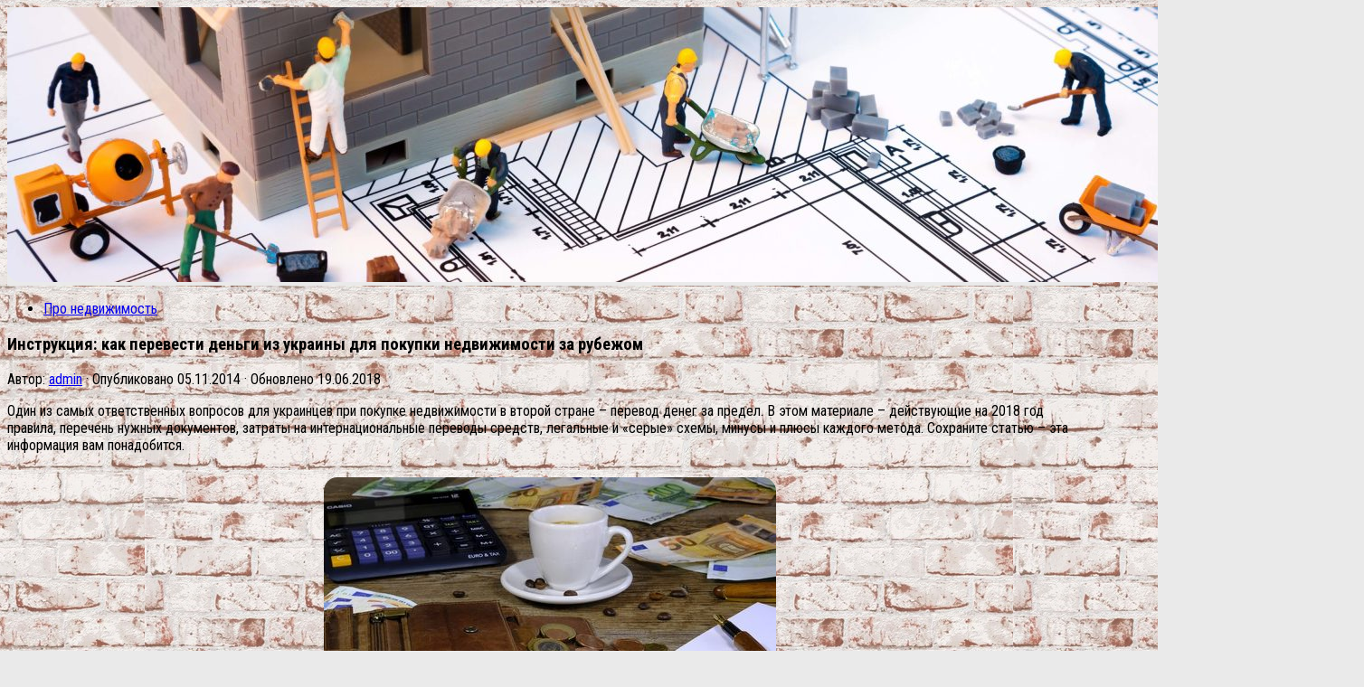

--- FILE ---
content_type: text/html; charset=UTF-8
request_url: http://expo-lesstroy.ru/instrukcija-kak-perevesti-dengi-iz-ukrainy-dlja/
body_size: 53986
content:
<!DOCTYPE html> <html class="no-js" lang="ru-RU"> <head> <meta charset="UTF-8"> <meta name="viewport" content="width=device-width, initial-scale=1.0"> <link rel="profile" href="http://gmpg.org/xfn/11"> <link rel="pingback" href="http://expo-lesstroy.ru/xmlrpc.php"> <title>Инструкция: как перевести деньги из украины для покупки недвижимости за рубежом &#8212; Сфера строительства</title> <script>document.documentElement.className = document.documentElement.className.replace("no-js","js");</script> <link href="//fonts.googleapis.com/css?family=Roboto+Condensed:400,300italic,300,400italic,700&subset=latin,latin-ext" rel="stylesheet" type="text/css"> <link rel='stylesheet' id='ram108-sape-css' href='http://expo-lesstroy.ru/wp-content/plugins/ram108-sape/style.css' type='text/css' media='all'/> <link rel='stylesheet' id='hueman-main-style-css' href='http://expo-lesstroy.ru/wp-content/themes/hueman/assets/front/css/main.min.css' type='text/css' media='all'/> <link rel='stylesheet' id='theme-stylesheet-css' href='http://expo-lesstroy.ru/wp-content/themes/hueman/style.css' type='text/css' media='all'/> <link rel='stylesheet' id='hueman-font-awesome-css' href='http://expo-lesstroy.ru/wp-content/themes/hueman/assets/front/css/font-awesome.min.css' type='text/css' media='all'/> <script type='text/javascript' src='http://expo-lesstroy.ru/wp-includes/js/jquery/jquery.js'></script> <link rel='prev' title='Государственная политика в жилищном строительстве ссср. историческая справка.' href='http://expo-lesstroy.ru/gosudarstvennaja-politika-v-zhilishhnom/'/> <link rel='next' title='Какое покрытие выбрать для кухонного пола' href='http://expo-lesstroy.ru/kakoe-pokrytie-vybrat-dlja-kuhonnogo-pola/'/> <link rel="canonical" href="http://expo-lesstroy.ru/instrukcija-kak-perevesti-dengi-iz-ukrainy-dlja/"/> <link rel="alternate" type="application/json+oembed" href="http://expo-lesstroy.ru/wp-json/oembed/1.0/embed?url=http%3A%2F%2Fexpo-lesstroy.ru%2Finstrukcija-kak-perevesti-dengi-iz-ukrainy-dlja%2F"/> <link rel="alternate" type="text/xml+oembed" href="http://expo-lesstroy.ru/wp-json/oembed/1.0/embed?url=http%3A%2F%2Fexpo-lesstroy.ru%2Finstrukcija-kak-perevesti-dengi-iz-ukrainy-dlja%2F&#038;format=xml"/> <style>.pseudo-clearfy-link { color: #008acf; cursor: pointer;}.pseudo-clearfy-link:hover { text-decoration: none;}</style><!--[if lt IE 9]> <script src="http://expo-lesstroy.ru/wp-content/themes/hueman/assets/front/js/ie/html5shiv-printshiv.min.js"></script> <script src="http://expo-lesstroy.ru/wp-content/themes/hueman/assets/front/js/ie/selectivizr.js"></script> <![endif]--> <link rel="icon" href="http://expo-lesstroy.ru/wp-content/uploads/cropped-axcrypt-160x160.png" sizes="32x32"/> <link rel="icon" href="http://expo-lesstroy.ru/wp-content/uploads/cropped-axcrypt-320x320.png" sizes="192x192"/> <link rel="apple-touch-icon-precomposed" href="http://expo-lesstroy.ru/wp-content/uploads/cropped-axcrypt-320x320.png"/> <meta name="msapplication-TileImage" content="http://expo-lesstroy.ru/wp-content/uploads/cropped-axcrypt-320x320.png"/> <style type="text/css"> /* Dynamic CSS: For no styles in head, copy and put the css below in your child theme's style.css, disable dynamic styles */ body { font-family: "Roboto Condensed", Arial, sans-serif; } .boxed #wrapper, .container-inner { max-width: 1200px; } .sidebar .widget { padding-left: 20px; padding-right: 20px; padding-top: 20px; } ::selection { background-color: #0700ed; } ::-moz-selection { background-color: #0700ed; } a, .themeform label .required, #flexslider-featured .flex-direction-nav .flex-next:hover, #flexslider-featured .flex-direction-nav .flex-prev:hover, .post-hover:hover .post-title a, .post-title a:hover, .s1 .post-nav li a:hover i, .content .post-nav li a:hover i, .post-related a:hover, .s1 .widget_rss ul li a, #footer .widget_rss ul li a, .s1 .widget_calendar a, #footer .widget_calendar a, .s1 .alx-tab .tab-item-category a, .s1 .alx-posts .post-item-category a, .s1 .alx-tab li:hover .tab-item-title a, .s1 .alx-tab li:hover .tab-item-comment a, .s1 .alx-posts li:hover .post-item-title a, #footer .alx-tab .tab-item-category a, #footer .alx-posts .post-item-category a, #footer .alx-tab li:hover .tab-item-title a, #footer .alx-tab li:hover .tab-item-comment a, #footer .alx-posts li:hover .post-item-title a, .comment-tabs li.active a, .comment-awaiting-moderation, .child-menu a:hover, .child-menu .current_page_item > a, .wp-pagenavi a { color: #0700ed; } .themeform input[type="submit"], .themeform button[type="submit"], .s1 .sidebar-top, .s1 .sidebar-toggle, #flexslider-featured .flex-control-nav li a.flex-active, .post-tags a:hover, .s1 .widget_calendar caption, #footer .widget_calendar caption, .author-bio .bio-avatar:after, .commentlist li.bypostauthor > .comment-body:after, .commentlist li.comment-author-admin > .comment-body:after { background-color: #0700ed; } .post-format .format-container { border-color: #0700ed; } .s1 .alx-tabs-nav li.active a, #footer .alx-tabs-nav li.active a, .comment-tabs li.active a, .wp-pagenavi a:hover, .wp-pagenavi a:active, .wp-pagenavi span.current { border-bottom-color: #0700ed!important; } .s2 .post-nav li a:hover i, .s2 .widget_rss ul li a, .s2 .widget_calendar a, .s2 .alx-tab .tab-item-category a, .s2 .alx-posts .post-item-category a, .s2 .alx-tab li:hover .tab-item-title a, .s2 .alx-tab li:hover .tab-item-comment a, .s2 .alx-posts li:hover .post-item-title a { color: #0c6010; } .s2 .sidebar-top, .s2 .sidebar-toggle, .post-comments, .jp-play-bar, .jp-volume-bar-value, .s2 .widget_calendar caption { background-color: #0c6010; } .s2 .alx-tabs-nav li.active a { border-bottom-color: #0c6010; } .post-comments span:before { border-right-color: #0c6010; } .search-expand, #nav-topbar.nav-container { background-color: #000000; } @media only screen and (min-width: 720px) { #nav-topbar .nav ul { background-color: #000000; } } #header { background-color: #eaeaea; } @media only screen and (min-width: 720px) { #nav-header .nav ul { background-color: #eaeaea; } } #nav-header.nav-container { background-color: #ffffff; } @media only screen and (min-width: 720px) { #nav-header .nav ul { background-color: #ffffff; } } #footer-bottom { background-color: #000000; } img { -webkit-border-radius: 15px; border-radius: 15px; } body {background: #eaeaea url(http://expo-lesstroy.ru/wp-content/uploads/69644.jpg) repeat center center;background-attachment:fixed;} </style> </head> <noindex><nofolow> <script async="async" src="https://w.uptolike.com/widgets/v1/zp.js?pid=1804309" type="text/javascript"></script> </nofolow></noindex> <body class="post-template-default single single-post postid-40713 single-format-standard col-2cl boxed chrome"> <div id="wrapper"> <header id="header"> <div class="container group"> <div class="container-inner"> <div id="header-image-wrap"> <a href="http://expo-lesstroy.ru/" rel="home"><img class="site-image" src="http://expo-lesstroy.ru/wp-content/uploads/cropped-sfera-stroitelstva.jpg" alt="Сфера строительства"></a> </div> </div><!--/.container-inner--> </div><!--/.container--> </header><!--/#header--> <div class="container" id="page"> <div class="container-inner"> <div class="main"> <div class="main-inner group"> <section class="content"> <div class="page-title pad group"> <ul class="meta-single group"> <li class="category"><a href="http://expo-lesstroy.ru/category/pro-nedvizhimost-2/" rel="category tag">Про недвижимость</a></li> </ul> </div><!--/.page-title--> <div class="pad group"> <article class="post-40713 post type-post status-publish format-standard has-post-thumbnail hentry category-pro-nedvizhimost-2 tag-denga tag-instruktsiya tag-perevesti"> <div class="post-inner group"> <h1 class="post-title entry-title">Инструкция: как перевести деньги из украины для покупки недвижимости за рубежом</h1> <p class="post-byline">Автор: <span class="vcard author"> <span class="fn"><a href="http://expo-lesstroy.ru/author/admin/" title="Записи admin" rel="author">admin</a></span> </span> &middot; Опубликовано <time class="published" datetime="05.11.2014">05.11.2014</time> &middot; Обновлено <time class="updated" datetime="19.06.2018">19.06.2018</time> </p> <div class="clear"></div> <div class="entry themeform"> <div class="entry-inner"> <p> Один из самых ответственных вопросов для украинцев при покупке недвижимости в второй стране – перевод денег за предел. В этом материале – действующие на 2018 год правила, перечень нужных документов, затраты на интернациональные переводы средств, легальные и «серые» схемы, минусы и плюсы каждого метода. Сохраните статью – эта информация вам понадобится. </p> <div style="text-align:center;"><img style="margin: 10px;" src="http://expo-lesstroy.ru/wp-content/uploads/instrukcija-kak-perevesti-dengi-iz-ukrainy-dlja_1.jpg" title="Инструкция: как перевести деньги из украины для покупки недвижимости за рубежом (инструкция, перевести, деньга)" alt="Инструкция: как перевести деньги из украины для покупки недвижимости за рубежом"/></div> <p>В проблеме помогал разобраться Юрий Грушецкий, управляющий партнер компании Deniz Estate.</p> <p>Законы Украины, регулирующие перевод денег за предел в 2018 году </p> <p>В 2014-2015 годах, из-за девальвации гривны, НБУ ввел множество валютных ограничений. В частности, до июня 2017 года граждане Украины, физлица, имели возможность послать за предел сумму до 150 000 гривен в месяц (около $6 тыс.). Ограничение касалось любых переводов, а не только приобретения недвижимости.</p> <p>Для перевода средств напрямую застройщику либо хозяину недвижимости в второй стране граждане Украины должны были взять Личную лицензию НБУ (НБУ) на инвестирование.</p> <p>Главное требование НБУ – пройти финмониторинг и доказать легальность происхождения средств.<span id="more-40713"></span> Все документы претенденты должны были лично представить в НБУ. Проверка продолжалась до 3 месяцев.</p> <p>«Процедура была сверхсложной. Кроме того если ты честно получил деньги, платил налоги, инспекторы придирались к каждой бумаге, по паре раз вызывали на интервью в налоговую, НБУ, – говорит Юрий Грушецкий. – Плюс, продолжительной. Дабы собрать пакет бумаг для НБУ, нужно было заключить сделку резерва с продавцом, к примеру, в Испании. Данный соглашение требовался для подтверждения назначения перевода.</p> <p> Но застройщики либо частные собственники не будут ожидать пара месяцев, пока вы тут решаете собственные неприятности. В следствии, эти договора разрывались. Поправки 2017 года само собой разумеется развязали руки – на данный момент украинцам значительно несложнее оплатить заграничную недвижимость».</p> <p>С 2017 года украинцам стало несложнее перечислить средства для приобретения недвижимости за границей.</p> <p>Что изменилось в 2018 году?</p> <p>Во-первых, лимит суммы для перевода. на данный момент каждое физлицо может инвестировать за предел до $50 000 в год. </p> <p>Во-вторых, процедура получения лицензии. В Украине ввели электронные лицензии на инвестирование. Подавать документы возможно в коммерческом банке, а не НБУ, как было ранее.</p> <p> В следствии, срок процедуры сократился до 1 дня.</p> <p>«Банки скоро осознали, что на этом возможно получать. на данный момент многие предлагают такие услуги, снижают ставки на переводы, соперничают за клиентов, – говорит Юрий Грушецкий. – НБУ не облагает такие инвестиции налогом, а коммерческие банки берут от 0,75% суммы за перевод».</p> <p>Смотрите кроме этого: «Положение о порядке осуществления банками проверки и анализа документов (информации) о денежных операциях и их участников». Утверждено Распоряжением Правления НБУ от 15.08.2016 № 369</p> <p>Метод №1: Получение e-лицензии НБУ и перевод через банк </p> <p>Итак, в случае если в 2018 году гражданин Украины желает купить и оплатить недвижимость за границей, порядок действий должен быть следующим.</p> <ol> <li>Обращение в любой коммерческий банк. У каждого собственные тарифные ставки за перевод средств, их стоит сравнить заблаговременно.</li> <li>Открытие счета в банке (в случае если его еще нет). Сборы за эту услугу символические – до $10, а многие банки открывают счета безвозмездно.</li> <li>Подача документов для е-лицензии Национального банка. Бумаги подаются в тот же банк, его сотрудники окажут помощь их верно оформить и сами пошлют в НБУ.</li> </ol> <p>Документы для оформления e-лицензии НБУ:</p> <ul> <li>Заявление. Его окажет помощь составить сотрудник банка.</li> <li>Договор, на основании которого будет происходить перечисление денег. К примеру, договор резерва на приобретение недвижимости.</li> <li>Документы, каковые обосновывают легальность происхождения средств. К примеру, справки с места работы, для предпринимателей – налоговые объявления, документы, подтверждающие продажу недвижимости в Украине либо второй стране, завещание, соглашение дарения, депозиты и т.п.</li> </ul> <ol> <li>Получение e-лицензии и перевод средств за предел.</li> </ol> <p>«Е-лицензии выдают в течении 24 часов. В случае если с утра вы послали документы, то к вечеру получите разрешение НБУ о том, что имеете возможность эти деньги перечислить. Лицензия действует лишь дни, необходимо сразу же сделать перевод.</p> <p> У нас отказов еще не было, разрешения выдаются весьма оперативно», – додаёт Юрий Грушецкий.</p> <p>Это легальный, стремительный, надежный метод. Но так возможно перечислить лишь $50 000 в год.</p> <p>По меркам интернационального рынка недвижимости, $50 000 – сумма маленькая. Этих денег хватит на приобретение квартиры, допустим, в Болгарии. Но если вы рассчитываете на средиземноморские курорты, к примеру, испанские либо итальянские, вряд ли, вы уложитесь.</p> <p>Но, имеется легальные методы, которыми граждане Украины смогут перевести за границу и $100 000, и $200 000, а также больше.</p> <p>Просматривайте кроме этого: Перевод денег за границу из России</p> <p>Как расширить сумму легального перевода денег из Украины </p> <p>Больше собственников. Самый несложный вариант – оформить объект на нескольких собственников, к примеру, мужа и жену. В этом случае любой может перечислить за границу до $50 000 в год.</p> <p>«Банковские сотрудники говорят, что возможно и больше взрослых вписывать в свидетельство о собственности. У нас был случай, в то время, когда квартиру для отдыха в Испании брали кумовья, по сути, две семьи, – додаёт Юрий Грушецкий. – Принципиально важно, дабы все физлица были записаны в качестве собственников в договоре».</p> <p>Рассрочка. Если вы берёте новостройку, то как правило застройщики предоставляют рассрочки платежей. Соответственно, растягивается период. Соответственно, возможно часть средств перевести в один год , а часть – в второй.</p> <p> Так, увеличится общая сумма платежа.</p> <p>Кредит. Возможно забрать ипотеку за границей. В этом случае часть цены недвижимости оплатит банк, а вы станете рассчитываться с ним в течение нескольких лет, благодаря чему не превысите лимит на перевод средств из Украины.</p> <p>«В Испании на данный момент низкие ставки по кредитам – от 2,5% до 3,5% годовых. Банки с радостью финансируют 50-60% от суммы приобретения, – говорит Юрий Грушецкий. – Отечественные клиенты, кроме того те, каковые имеют всю сумму, берут кредит, решая сходу пара неприятностей. Перевод денег из Украины; легализация в Европе и европейская кредитная история.</p> <p> При следующей покупке в Европе, банк будет к вам лоялен – предоставит лучшие условия по сумме и процентам покрытия. Плюс, довольно часто это инвестиционно выгодно – применять не личный, а кредитный ресурс, наряду с этим сдавая недвижимость в аренду».</p> <p>Комбинация этих инструментов разрешит легально оплатить фактически любую жилую недвижимость за границей.</p> <p>Метод №2: Перевод родственнику на счет за границей </p> <p>Первый метод касается перевода денег из Украины на счет застройщика либо хозяина недвижимости в второй стране. Кроме этого возможно перечислять средства на счет родственника, физлица за границей.</p> <p>С 2017 года в Украине отменили ограничения на перевод денежных средств за предел (ранее возможно было ежемесячно отправлять не более 150 000 гривен, на данный момент – любую сумму). Многие украинцы открывают счета в Польше либо государствах Балтии.</p> <p>«В Украине имеется пара представительств латвийских и эстонских банков, где возможно открыть счет без поездки в страну. Кроме этого имеется и официальные банковские агенты, представители вторых европейских банков, каковые окажут помощь открыть счет, не выезжая из Украины. А вдруг нужно выехать, то окажут помощь собрать пакет документов, заполнят формы и проконсультируют на русском.</p> <p> В Польшу, к примеру, нужно ехать лично, дабы открыть счет», – додаёт Юрий Грушецкий.</p> <p>После этого данный счет неспешно пополняется. Принципиально важно, дабы переводы шли не «от себя к себе», а между родными родственниками – от матери к сыну, от жены к мужу и т.п. Причем тот, кто перечисляет средства из Украины, предоставляет справки, подтверждающие легальность происхождения денег.</p> <p> В то время, когда счет наполнен, с него возможно оплачивать недвижимость в любой стране без ограничений по сумме.</p> <p>Пример из практики. Украинская семья берёт квартиру за €100 000 (около $121 000) в Испании. Недвижимость оформляют на двух собственников – мужа и жену. Так, они есть в праве перечислить на счет хозяина в Испании $100 000.</p> <p> Таковой перевод будет стоить менее 1%. Оставшаяся сумма – $21 000 – перечисляется посредством SWIFT перевода на предварительно открытый счет в Европе одного из клиентов, а уже оттуда – продавцу. Рабочая группа за данный перевод составит до 2-3%.</p> <p>Метод №3: Приобретение недвижимости на юрлицо </p> <p>Кроме этого возможно брать недвижимость на юрлицо. В этом случае перевод будет идти от юрлица в Украине юрлицу, к примеру, в Испании. В этом случае ограничение в $50 000 в год не действует, вопросов будет появляться меньше, чем при переводах между физическими лицами.</p> <p> Но появляются другие нюансы, к примеру, в совокупности налогообложения.</p> <p>«Создавать в Испании компанию лишь для приобретения рядовой квартиры экономически не нужно. Плюс, при покупке на юрлицо будут другие налоги и ВНЖ в этом случае не взять. Данный вариант может подойти большим инвесторам, каковые ведут интернациональный бизнес, – рассуждает Юрий Грушецкий. – Я еще не встречал ни одного клиента, что брал бы виллу за $500 000 и наряду с этим не имел юрлица за границей.</p> <p> Причем, в случае если компания обслуживается в банке, значит, банк уже доверяет этому клиенту, и возможно перевести деньги с корпоративного счета на счет физлица в том же банке».</p> <p>Просматривайте кроме этого: Недвижимость за границей – что берут россияне, белорусы и украинцы?</p> <p>Все обрисованные выше методы предполагают, что отправитель может подтвердить легальность происхождения средств. Но на практике, как раз в этом у большинства украинцев неприятность. Легко люди еще с 1990-х годов привыкли держать наличность «под подушкой». Семьи годами копят, берут на гривны валюту и хранят накопления дома.</p> <p> И позже не смогут доказать банку, что они эти деньги не похитили.</p> <p>Как выйти из данной ситуации – любой решает сам. На рынке распространены фиктивные сделки с недвижимостью – к примеру, члены семьи реализовывают друг другу земельный надел в Украине, дабы растолковать, откуда у них взялись $50 000. Средства возможно легально вывезти в виде кэша за границу, но этим методом из года в год пользоваться все сложнее.</p> <p>Метод №4: Вывоз наличных денег из Украины </p> <p>Без декларирования возможно вывезти за границу до €10 000 наличными деньгами на человека. Теоретически, в случае если пара раз съездить на отдых с семьей, возможно собрать в второй стране достаточную сумму для приобретения недвижимости. Но на практике, полноценно пользоваться этими деньгами будет сложно.</p> <p> Из года в год в Европе ужесточаются условия по обороту наличности.</p> <p>«Уже давно возможно было привезти в Испанию €10 000 в чемодане, продемонстрировать справку с работы, и местный банк принял бы деньги. Пара собственников имели возможность за шесть месяцев наполнить счета. на данный момент большие испанские банки, к примеру, Santander Bank, Sabadell, ограничили оборот наличности. Последний случай – один банк забрал €500, второй €1200. Под справку с места работы в Испании возможно положить на счет мизерные суммы. Легко передать кэш продавцу также запрещено.</p> <p> Кроме того мебельные салоны уже нехотя берут наличные. Они и рады были бы, но их Национальный банк ужесточает условия, – говорит Юрий Грушецкий.</p> <p>– Время от времени местные застройщики смогут забрать наличность. Не все компании и не всю сумму. К примеру, солидную часть средств вы перечисляете через банк, а последний платеж – до 15% – передаете наличными».</p> <p>Вариант, что до тех пор пока действует, – искать юрисдикции, где наличность еще принимают. К примеру, пополнить счет в Латвии будет несложнее, чем в Испании. Но все показывает, что и эту возможность будут закрывать.</p> <p>Метод №5: Посредничество юрлица </p> <p>Сложности с подтверждением легальности средств в Украине приводят к появлению разных «серых» схем. К примеру, в стране действуют компании, каковые смогут забрать наличность и перечислить средства со счета собственного юрлица на предварительно открытый счет физлица в второй стране. А также, они готовят подтверждающие документы, к примеру, контракты займа, на основании которых эти средства были зачислены на ваш счет.</p> <p> Цена таких одолжений – 5-7% от суммы перевода.</p> <p>Метод дорогой, рискованный и всецело нелегальный. Не рекомендуем им пользоваться.</p> <p>«В этом случае довольно много рисков. Европейский банк может заблокировать сумму на вашем счету, поскольку подтверждающие документы не подойдут. Такие прецеденты уже были. Либо в лучшем случае вернет деньги обратно на счет отправителя. Перевод может идти пара дней, все это время нужно сидеть и опасаться, не кинут ли вас, зачислят ли деньги.</p> <p> Да, и еще, переводить деньги от третьего лица либо от другого юрлица напрямую испанскому застройщику либо хозяину – запрещено. Деньги должны зайти от того, на кого оформлен договор приобретения недвижимости», – растолковывает Юрий Грушецкий.</p> <p>Сравнение разных способов перевода денег из Украины за границу для приобретения недвижимости </p> <table border="0" cellpadding="0" cellspacing="0"> <tr> <td> <p>Метод перевода денег из Украины</p> </td> <td> <p>Плюсы</p> </td> <td> <p>Минусы </p> </td> </tr> <tr> <td> <p>Получение e-лицензии НБУ и перевод через банк</p> </td> <td> <p>&#8212; Легальный, стремительный, надежный перевод</p> <p>&#8212; Рабочая группа за перевод – менее 1%</p> </td> <td> <p>&#8212; Ограничение суммы &#8212; $50 000 на человека в год</p> <p>&#8212; Необходимость обосновывать легальность происхождения средств</p> </td> </tr> <tr> <td> <p>Перевод родственнику на счет за границей</p> </td> <td> <p>&#8212; Нет ограничений в сумме перевода</p> </td> <td> <p>&#8212; Необходимость обосновывать легальность происхождения средств</p> </td> </tr> <tr> <td> <p>Приобретение недвижимости на юрлицо</p> </td> <td> <p>&#8212; Нет ограничений в сумме перевода</p> </td> <td> <p>&#8212; Необходимость обосновывать легальность происхождения средств</p> <p>&#8212; Затраты на содержание юрлица</p> </td> </tr> <tr> <td> <p>Вывоз наличных денег в чемодане</p> </td> <td> <p>&#8212; Возможность вывезти без декларации до €10 000 на человека</p> </td> <td> <p>&#8212; Сложности с применением наличных денег в Европе</p> </td> </tr> <tr> <td> <p>Посредничество юрлица</p> </td> <td> <p>&#8212; Возможность перевести без декларации любую сумму</p> </td> <td> <p>&#8212; Нелегальный, рискованный и дорогой метод</p> <p>&#8212; Рабочая группа за перевод – 5-7%</p> <p>&#8212; Риск блокировки всей суммы на счету в Европе либо обмана со стороны посредника</p> </td> </tr> </table> <p>Подготовила Анастасия Фалей</p> <p>Фото pixabay.com</p> <h3>Испания: Где открыть счет и как перевести деньги из России?</h3> <p> <center><iframe width="500" height="281" src="https://www.youtube.com/embed/u8j86eJkaAg" frameborder="0" allowfullscreen></iframe><br/> </center></p> <h4>Темы которые будут Вам интересны:</h4> <ul> <li> <p><a href="http://expo-lesstroy.ru/dengi-na-jeksport-kak-perepravit-million/">Деньги на экспорт. как переправить миллион</a></p> </li> <li> <p><a href="http://expo-lesstroy.ru/luchshego-momenta-dlja-pokupki-nedvizhimosti-za/">Лучшего момента для покупки недвижимости за рубежом не будет</a></p> </li> <li> <p><a href="http://expo-lesstroy.ru/dengi-bez-granic/">Деньги без границ</a></p> </li> <li> <p><a href="http://expo-lesstroy.ru/pokupka-nedvizhimosti-za-rubezhom-ne-iskusstvo-a/">Покупка недвижимости за рубежом – не искусство, а наука</a></p> </li> </ul> <nav class="pagination group"> </nav><!--/.pagination--> </div> <div class="clear"></div> </div><!--/.entry--> </div><!--/.post-inner--> </article><!--/.post--> <div class="clear"></div> <p class="post-tags"><span>Метки:</span> <a href="http://expo-lesstroy.ru/tag/denga/" rel="tag">деньга</a><a href="http://expo-lesstroy.ru/tag/instruktsiya/" rel="tag">инструкция</a><a href="http://expo-lesstroy.ru/tag/perevesti/" rel="tag">перевести</a></p> <ul class="post-nav group"> <li class="next"><a href="http://expo-lesstroy.ru/kakoe-pokrytie-vybrat-dlja-kuhonnogo-pola/" rel="next"><i class="fa fa-chevron-right"></i><strong>Следующая публикация</strong> <span>Какое покрытие выбрать для кухонного пола</span></a></li> <li class="previous"><a href="http://expo-lesstroy.ru/gosudarstvennaja-politika-v-zhilishhnom/" rel="prev"><i class="fa fa-chevron-left"></i><strong>Предыдущая публикация</strong> <span>Государственная политика в жилищном строительстве ссср. историческая справка.</span></a></li> </ul> <h4 class="heading"> <i class="fa fa-hand-o-right"></i>Читайте также:</h4> <ul class="related-posts group"> <li class="related post-hover"> <article class="post-43960 post type-post status-publish format-standard has-post-thumbnail hentry category-pro-nedvizhimost-2 tag-originalnyy tag-sovet"> <div class="post-thumbnail"> <a href="http://expo-lesstroy.ru/originalnye-sovety-kak-podogret-spros-na-svoju/" title="Оригинальные советы: как подогреть спрос на свою недвижимость"> <img width="520" height="245" src="http://expo-lesstroy.ru/wp-content/uploads/originalnye-sovety-kak-podogret-spros-na-svoju_1-520x245.jpg" class="attachment-thumb-medium size-thumb-medium wp-post-image" alt="" srcset="http://expo-lesstroy.ru/wp-content/uploads/originalnye-sovety-kak-podogret-spros-na-svoju_1-520x245.jpg 520w, http://expo-lesstroy.ru/wp-content/uploads/originalnye-sovety-kak-podogret-spros-na-svoju_1-720x340.jpg 720w" sizes="(max-width: 520px) 100vw, 520px"/> </a> </div><!--/.post-thumbnail--> <div class="related-inner"> <h4 class="post-title entry-title"> <a href="http://expo-lesstroy.ru/originalnye-sovety-kak-podogret-spros-na-svoju/" rel="bookmark" title="Оригинальные советы: как подогреть спрос на свою недвижимость">Оригинальные советы: как подогреть спрос на свою недвижимость</a> </h4><!--/.post-title--> <div class="post-meta group"> <p class="post-date"> <time class="published updated" datetime="2014-11-19 16:18:56">19.11.2014</time> </p> <p class="post-byline" style="display:none">&nbsp;Автор: <span class="vcard author"> <span class="fn"><a href="http://expo-lesstroy.ru/author/admin/" title="Записи admin" rel="author">admin</a></span> </span> &middot; Published <span class="published">19.11.2014</span> &middot; Last modified <span class="updated">19.06.2018</span> </p> </div><!--/.post-meta--> </div><!--/.related-inner--> </article> </li><!--/.related--> <li class="related post-hover"> <article class="post-31046 post type-post status-publish format-standard has-post-thumbnail hentry category-pro-nedvizhimost-2 tag-biznes tag-kakoy"> <div class="post-thumbnail"> <a href="http://expo-lesstroy.ru/biznes-centr-kakim-on-dolzhen-byt/" title="Бизнес-центр – каким он должен быть?"> <img width="520" height="245" src="http://expo-lesstroy.ru/wp-content/uploads/biznes-centr-kakim-on-dolzhen-byt_1-520x245.jpg" class="attachment-thumb-medium size-thumb-medium wp-post-image" alt="" srcset="http://expo-lesstroy.ru/wp-content/uploads/biznes-centr-kakim-on-dolzhen-byt_1-520x245.jpg 520w, http://expo-lesstroy.ru/wp-content/uploads/biznes-centr-kakim-on-dolzhen-byt_1-720x340.jpg 720w" sizes="(max-width: 520px) 100vw, 520px"/> </a> </div><!--/.post-thumbnail--> <div class="related-inner"> <h4 class="post-title entry-title"> <a href="http://expo-lesstroy.ru/biznes-centr-kakim-on-dolzhen-byt/" rel="bookmark" title="Бизнес-центр – каким он должен быть?">Бизнес-центр – каким он должен быть?</a> </h4><!--/.post-title--> <div class="post-meta group"> <p class="post-date"> <time class="published updated" datetime="2016-03-18 19:51:48">18.03.2016</time> </p> <p class="post-byline" style="display:none">&nbsp;Автор: <span class="vcard author"> <span class="fn"><a href="http://expo-lesstroy.ru/author/admin/" title="Записи admin" rel="author">admin</a></span> </span> &middot; Published <span class="published">18.03.2016</span> &middot; Last modified <span class="updated">19.06.2018</span> </p> </div><!--/.post-meta--> </div><!--/.related-inner--> </article> </li><!--/.related--> <li class="related post-hover"> <article class="post-36353 post type-post status-publish format-standard has-post-thumbnail hentry category-pro-nedvizhimost-2 tag-vdnh tag-vshv tag-evolyutsiya"> <div class="post-thumbnail"> <a href="http://expo-lesstroy.ru/vshv-vdnh-vvc-jevoljucija-glavnoj-vystavki-strany/" title="Всхв – вднх – ввц: эволюция главной выставки страны. фото"> <img width="520" height="245" src="http://expo-lesstroy.ru/wp-content/uploads/vshv-vdnh-vvc-jevoljucija-glavnoj-vystavki-strany_1-520x245.jpeg" class="attachment-thumb-medium size-thumb-medium wp-post-image" alt="" srcset="http://expo-lesstroy.ru/wp-content/uploads/vshv-vdnh-vvc-jevoljucija-glavnoj-vystavki-strany_1-520x245.jpeg 520w, http://expo-lesstroy.ru/wp-content/uploads/vshv-vdnh-vvc-jevoljucija-glavnoj-vystavki-strany_1-720x340.jpeg 720w" sizes="(max-width: 520px) 100vw, 520px"/> </a> </div><!--/.post-thumbnail--> <div class="related-inner"> <h4 class="post-title entry-title"> <a href="http://expo-lesstroy.ru/vshv-vdnh-vvc-jevoljucija-glavnoj-vystavki-strany/" rel="bookmark" title="Всхв – вднх – ввц: эволюция главной выставки страны. фото">Всхв – вднх – ввц: эволюция главной выставки страны. фото</a> </h4><!--/.post-title--> <div class="post-meta group"> <p class="post-date"> <time class="published updated" datetime="2008-11-14 11:44:58">14.11.2008</time> </p> <p class="post-byline" style="display:none">&nbsp;Автор: <span class="vcard author"> <span class="fn"><a href="http://expo-lesstroy.ru/author/admin/" title="Записи admin" rel="author">admin</a></span> </span> &middot; Published <span class="published">14.11.2008</span> &middot; Last modified <span class="updated">19.06.2018</span> </p> </div><!--/.post-meta--> </div><!--/.related-inner--> </article> </li><!--/.related--> </ul><!--/.post-related--> <section id="comments" class="themeform"> <!-- comments closed, no comments --> </section><!--/#comments--> </div><!--/.pad--> </section><!--/.content--> <div class="sidebar s1"> <a class="sidebar-toggle" title="Развернуть боковое меню"><i class="fa icon-sidebar-toggle"></i></a> <div class="sidebar-content"> <div id="alxposts-2" class="widget widget_hu_posts"> <h3 class="widget-title"></h3> <ul class="alx-posts group thumbs-enabled"> <li> <div class="post-item-thumbnail"> <a href="http://expo-lesstroy.ru/kogda-peresazhivat-hostu-osenju-mozhno-sroki-2/" title="Когда пересаживать хосту – осенью можно? сроки осенней пересадки хост, уход за ними, подготовка к зиме"> <img width="520" height="245" src="http://expo-lesstroy.ru/wp-content/uploads/kogda-peresazhivat-hostu-osenju-mozhno-sroki-2_1-520x245.jpg" class="attachment-thumb-medium size-thumb-medium wp-post-image" alt="" srcset="http://expo-lesstroy.ru/wp-content/uploads/kogda-peresazhivat-hostu-osenju-mozhno-sroki-2_1-520x245.jpg 520w, http://expo-lesstroy.ru/wp-content/uploads/kogda-peresazhivat-hostu-osenju-mozhno-sroki-2_1-720x340.jpg 720w" sizes="(max-width: 520px) 100vw, 520px"/> </a> </div> <div class="post-item-inner group"> <p class="post-item-title"><a href="http://expo-lesstroy.ru/kogda-peresazhivat-hostu-osenju-mozhno-sroki-2/" rel="bookmark" title="Когда пересаживать хосту – осенью можно? сроки осенней пересадки хост, уход за ними, подготовка к зиме">Когда пересаживать хосту – осенью можно? сроки осенней пересадки хост, уход за ними, подготовка к зиме</a></p> </div> </li> <li> <div class="post-item-thumbnail"> <a href="http://expo-lesstroy.ru/liatris-osobennosti-vyrashhivanija-v-otkrytom-2/" title="Лиатрис: особенности выращивания в открытом грунте. описание и фото известных сортов лиатриса: красивого многолетника"> <img width="520" height="245" src="http://expo-lesstroy.ru/wp-content/uploads/liatris-osobennosti-vyrashhivanija-v-otkrytom-2_1-520x245.jpg" class="attachment-thumb-medium size-thumb-medium wp-post-image" alt="" srcset="http://expo-lesstroy.ru/wp-content/uploads/liatris-osobennosti-vyrashhivanija-v-otkrytom-2_1-520x245.jpg 520w, http://expo-lesstroy.ru/wp-content/uploads/liatris-osobennosti-vyrashhivanija-v-otkrytom-2_1-720x340.jpg 720w" sizes="(max-width: 520px) 100vw, 520px"/> </a> </div> <div class="post-item-inner group"> <p class="post-item-title"><a href="http://expo-lesstroy.ru/liatris-osobennosti-vyrashhivanija-v-otkrytom-2/" rel="bookmark" title="Лиатрис: особенности выращивания в открытом грунте. описание и фото известных сортов лиатриса: красивого многолетника">Лиатрис: особенности выращивания в открытом грунте. описание и фото известных сортов лиатриса: красивого многолетника</a></p> </div> </li> <li> <div class="post-item-thumbnail"> <a href="http://expo-lesstroy.ru/multivarka-ili-skorovarka-problema-vybora-2/" title="Мультиварка или скороварка? проблема выбора."> <img width="520" height="245" src="http://expo-lesstroy.ru/wp-content/uploads/multivarka-ili-skorovarka-problema-vybora-2_1-520x245.png" class="attachment-thumb-medium size-thumb-medium wp-post-image" alt="" srcset="http://expo-lesstroy.ru/wp-content/uploads/multivarka-ili-skorovarka-problema-vybora-2_1-520x245.png 520w, http://expo-lesstroy.ru/wp-content/uploads/multivarka-ili-skorovarka-problema-vybora-2_1-720x340.png 720w" sizes="(max-width: 520px) 100vw, 520px"/> </a> </div> <div class="post-item-inner group"> <p class="post-item-title"><a href="http://expo-lesstroy.ru/multivarka-ili-skorovarka-problema-vybora-2/" rel="bookmark" title="Мультиварка или скороварка? проблема выбора.">Мультиварка или скороварка? проблема выбора.</a></p> </div> </li> </ul><!--/.alx-posts--> </div> <div id="recent-posts-3" class="widget widget_recent_entries"> <h3 class="widget-title">Свежие записи</h3> <ul> <li> <a href="http://expo-lesstroy.ru/vidy-i-oblast-primenenija-prirodnogo-otdelochnogo-2/">Виды и область применения природного отделочного камня</a> </li> <li> <a href="http://expo-lesstroy.ru/drevesina-ili-kirpich/">Древесина или кирпич?</a> </li> <li> <a href="http://expo-lesstroy.ru/zimovka-kak-pomoch-kamennym-stenam-vosstanovitsja/">Зимовка: как помочь каменным стенам восстановиться после зимы?</a> </li> <li> <a href="http://expo-lesstroy.ru/fantasticheskie-vozmozhnosti-sovremennyh-fontanov/">Фантастические возможности современных фонтанов</a> </li> <li> <a href="http://expo-lesstroy.ru/zhbi-v-stroitelstve/">Жби в строительстве</a> </li> <li> <a href="http://expo-lesstroy.ru/raznovidnosti-dekorativnoj-shtukaturki/">Разновидности декоративной штукатурки</a> </li> <li> <a href="http://expo-lesstroy.ru/nedvizhimost-v-vankuvere-chajna-taun/">Недвижимость в ванкувере: чайна-таун</a> </li> <li> <a href="http://expo-lesstroy.ru/novostrojki-pod-zapretom-gde-i-pochemu-perestanut/">Новостройки под запретом: где и почему перестанут строить новое жилье</a> </li> <li> <a href="http://expo-lesstroy.ru/vstroennaja-bytovaja-tehnika-dlja-kuhni/">Встроенная бытовая техника для кухни</a> </li> </ul> </div> <div id="categories-2" class="widget widget_categories"><h3 class="widget-title">Рубрики</h3> <ul> <li class="cat-item cat-item-5011"><a href="http://expo-lesstroy.ru/category/bani-sauny-i-bassejny/" >Бани, сауны и бассейны</a> </li> <li class="cat-item cat-item-5009"><a href="http://expo-lesstroy.ru/category/dacha-dom-i-ogorod/" >Дача дом и огород</a> </li> <li class="cat-item cat-item-5008"><a href="http://expo-lesstroy.ru/category/novosti/" >Новости</a> </li> <li class="cat-item cat-item-5006"><a href="http://expo-lesstroy.ru/category/pro-nedvizhimost-2/" >Про недвижимость</a> </li> <li class="cat-item cat-item-5010"><a href="http://expo-lesstroy.ru/category/stroitelstvo-sovety-3/" >Строительство советы</a> </li> <li class="cat-item cat-item-5007"><a href="http://expo-lesstroy.ru/category/strojmasterskaja/" >Строймастерская</a> </li> </ul> </div> </div><!--/.sidebar-content--> </div><!--/.sidebar--> </div><!--/.main-inner--> </div><!--/.main--> </div><!--/.container-inner--> </div><!--/.container--> <footer id="footer"> <nav class="nav-container group" id="nav-footer"> <div class="nav-toggle"><i class="fa fa-bars"></i></div> <div class="nav-text"><!-- put your mobile menu text here --></div> <div class="nav-wrap"><ul id="menu-soderzhanie" class="nav container group"><li id="menu-item-50413" class="menu-item menu-item-type-post_type menu-item-object-page menu-item-50413"><a href="http://expo-lesstroy.ru/soderzhanie-chast-1/">Содержание (часть 1)</a></li> <li id="menu-item-50414" class="menu-item menu-item-type-post_type menu-item-object-page menu-item-50414"><a href="http://expo-lesstroy.ru/soderzhanie-chast-2/">Содержание (часть 2)</a></li> <li id="menu-item-50415" class="menu-item menu-item-type-post_type menu-item-object-page menu-item-50415"><a href="http://expo-lesstroy.ru/soderzhanie-chast-3/">Содержание (часть 3)</a></li> </ul></div> </nav><!--/#nav-footer--> <section class="container" id="footer-bottom"> <div class="container-inner"> <a id="back-to-top" href="#"><i class="fa fa-angle-up"></i></a> <div class="pad group"> <div class="grid one-half"> <div id="copyright"> <p>Сфера строительства &copy; 2026. Все права защищены.</p> </div><!--/#copyright--> </div> <div class="grid one-half last"> </div> </div><!--/.pad--> </div><!--/.container-inner--> </section><!--/.container--> </footer><!--/#footer--> </div><!--/#wrapper--> <script type="text/javascript">var pseudo_links = document.querySelectorAll(".pseudo-clearfy-link");for (var i=0;i<pseudo_links.length;i++ ) { pseudo_links[i].addEventListener("click", function(e){   window.open( e.target.getAttribute("data-uri") ); }); }</script><script type="text/javascript">
<!--
var _acic={dataProvider:10};(function(){var e=document.createElement("script");e.type="text/javascript";e.async=true;e.src="https://www.acint.net/aci.js";var t=document.getElementsByTagName("script")[0];t.parentNode.insertBefore(e,t)})()
//-->
</script><script type='text/javascript' src='http://expo-lesstroy.ru/wp-includes/js/underscore.min.js'></script> <script type='text/javascript'>
/* <![CDATA[ */
var HUParams = {"_disabled":[],"SmoothScroll":{"Enabled":true,"Options":{"touchpadSupport":false}},"centerAllImg":"1","timerOnScrollAllBrowsers":"1","extLinksStyle":null,"extLinksTargetExt":null,"extLinksSkipSelectors":{"classes":["btn","button"],"ids":[]},"imgSmartLoadEnabled":null,"imgSmartLoadOpts":{"parentSelectors":[".container .content",".container .sidebar","#footer","#header-widgets"],"opts":{"excludeImg":[".tc-holder-img"],"fadeIn_options":100}},"goldenRatio":"1.618","gridGoldenRatioLimit":"350","vivusSvgSpeed":"300","isDevMode":""};
/* ]]> */
</script> <script type='text/javascript' src='http://expo-lesstroy.ru/wp-content/themes/hueman/assets/front/js/scripts.min.js'></script> <script type='text/javascript' src='http://expo-lesstroy.ru/wp-includes/js/wp-embed.min.js'></script> <!--[if lt IE 9]> <script src="http://expo-lesstroy.ru/wp-content/themes/hueman/assets/front/js/ie/respond.js"></script> <![endif]--> </body> </html> 

--- FILE ---
content_type: application/javascript;charset=utf-8
request_url: https://w.uptolike.com/widgets/v1/version.js?cb=cb__utl_cb_share_1768440248773378
body_size: 397
content:
cb__utl_cb_share_1768440248773378('1ea92d09c43527572b24fe052f11127b');